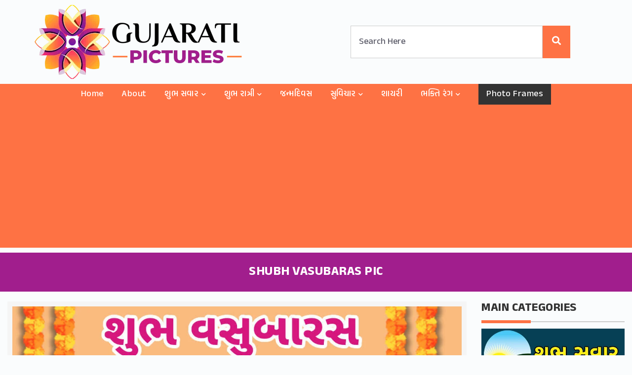

--- FILE ---
content_type: text/html; charset=UTF-8
request_url: https://www.gujaratipictures.com/shubh-vasubaras-pic/
body_size: 9556
content:
<!DOCTYPE html>
<html lang="en">
<head>
<title>  Shubh Vasubaras Pic - Gujarati Pictures &#8211; Website Dedicated to Gujarati Community</title>

<meta name="viewport" content="width=device-width, initial-scale=1.0, maximum-scale=1.0,user-scalable=0"/>

	
<link rel="preconnect" href="https://fonts.googleapis.com">
<link rel="preconnect" href="https://fonts.gstatic.com" crossorigin>
<link href="https://fonts.googleapis.com/css2?family=Anek+Gujarati:wght@400;500;700&display=swap" rel="stylesheet">

<link rel="stylesheet" href="https://www.gujaratipictures.com/wp-content/themes/Gujarati%20Pictures%202022/css/bootstrap.min.css?v=1.1">

<link rel="stylesheet" href="https://www.gujaratipictures.com/wp-content/themes/Gujarati%20Pictures%202022/css/all.css">
<link rel="stylesheet" href="https://www.gujaratipictures.com/wp-content/themes/Gujarati%20Pictures%202022/style.css?v=1.96" type="text/css" />
<link rel="stylesheet" href="https://www.gujaratipictures.com/wp-content/themes/Gujarati%20Pictures%202022/css/navbar.css?v=1.9" type="text/css" />



<link rel="stylesheet" href="https://cdnjs.cloudflare.com/ajax/libs/jqueryui/1.12.1/jquery-ui.min.css" />
	
<link rel="stylesheet" href="https://www.gujaratipictures.com/wp-content/themes/Gujarati%20Pictures%202022/css/croppie.css">
<script type="text/javascript"  src="https://www.gujaratipictures.com/wp-content/themes/Gujarati%20Pictures%202022/js/jquery.min.js"></script>
<script src="https://www.gujaratipictures.com/wp-content/themes/Gujarati%20Pictures%202022/js/croppie.js"></script>
<script src="https://www.gujaratipictures.com/wp-content/themes/Gujarati%20Pictures%202022/js/bootstrap.min.js"></script>	

	
<style type="text/css">
div.wpcf7-response-output {float:left;margin: 10px 0 0; padding:0;background:#eee;padding:8px 15px;border-radius:5px;border:1px solid #ccc;color:#444;}
span.wpcf7-not-valid-tip {position: absolute;top:0;left: 10%;z-index: 100;background:rgba(255,255,255, 0.8);border: 1px solid #ccc;font-size: 12px;padding: 2px 10px;color:#222;width:85%;}
.wpcf7-form-control-wrap:hover .wpcf7-not-valid-tip, .wpcf7-form-control:focus + .wpcf7-not-valid-tip { display:none; }
</style>


	<meta property="og:image" content="https://www.gujaratipictures.com/wp-content/uploads/2022/10/Shubh-Vasubaras-Pic.jpg" />


<meta name='robots' content='max-image-preview:large' />
	<style>img:is([sizes="auto" i], [sizes^="auto," i]) { contain-intrinsic-size: 3000px 1500px }</style>
	<link rel='stylesheet' id='contact-form-7-css' href='https://www.gujaratipictures.com/wp-content/plugins/contact-form-7/includes/css/styles.css?ver=6.0.2' type='text/css' media='all' />
<link rel='stylesheet' id='wp-postratings-css' href='https://www.gujaratipictures.com/wp-content/plugins/wp-postratings/css/postratings-css.css?ver=1.91.2' type='text/css' media='all' />
<link rel='stylesheet' id='addtoany-css' href='https://www.gujaratipictures.com/wp-content/plugins/add-to-any/addtoany.min.css?ver=1.16' type='text/css' media='all' />
<script type="text/javascript" id="addtoany-core-js-before">
/* <![CDATA[ */
window.a2a_config=window.a2a_config||{};a2a_config.callbacks=[];a2a_config.overlays=[];a2a_config.templates={};
/* ]]> */
</script>
<script type="text/javascript" defer src="https://static.addtoany.com/menu/page.js" id="addtoany-core-js"></script>
<script type="text/javascript" src="https://www.gujaratipictures.com/wp-includes/js/jquery/jquery.min.js?ver=3.7.1" id="jquery-core-js"></script>
<script type="text/javascript" src="https://www.gujaratipictures.com/wp-includes/js/jquery/jquery-migrate.min.js?ver=3.4.1" id="jquery-migrate-js"></script>
<script type="text/javascript" defer src="https://www.gujaratipictures.com/wp-content/plugins/add-to-any/addtoany.min.js?ver=1.1" id="addtoany-jquery-js"></script>
<link rel="canonical" href="https://www.gujaratipictures.com/shubh-vasubaras-pic/" />
<link rel="icon" href="https://www.gujaratipictures.com/wp-content/uploads/2022/06/Logo.png" sizes="32x32" />
<link rel="icon" href="https://www.gujaratipictures.com/wp-content/uploads/2022/06/Logo.png" sizes="192x192" />
<link rel="apple-touch-icon" href="https://www.gujaratipictures.com/wp-content/uploads/2022/06/Logo.png" />
<meta name="msapplication-TileImage" content="https://www.gujaratipictures.com/wp-content/uploads/2022/06/Logo.png" />

</head>
<body>

<header class="header_area">
	<div class="main_menu">
		<div class="container" id="topsection">
			<div class="row">
			<div class="col-md-6" id="logo">
			  <a href="https://www.gujaratipictures.com/"><img src="https://www.gujaratipictures.com/wp-content/uploads/2022/04/Gujarati-Pictures-Logo.png" width="420" height="150" alt="Gujarati-Pictures-Logo"> </a>
				<a href="#" class="site-menu-toggle js-menu-toggle"><i class="fas fa-bars"></i></a>
			</div>
			<div class="col-md-6">
				<div id="mainsearch">
					<form method="get" autocomplete="off" class="searchform" action="https://www.gujaratipictures.com">
<input id="sitesearch" name="s" class="searchinput" type="text" placeholder="Search Here">
<button type="submit" class="searchsubmit"><i class="fa fa-search"></i></button></form>
				</div>		
			</div>
			</div>
					<div class="clear"></div>
		</div>		
		<div class="clear"></div>
			<div class="site-wrap">
				<div class="site-mobile-menu">
					<div class="site-mobile-menu-header">
						<div class="site-mobile-menu-close">
							<i class="fas fa-times js-menu-toggle"></i>
						</div>
					</div>
					<div class="site-mobile-menu-body">
					</div>
				</div>
				<header class="site-navbar">	
					<nav class="site-navigation text-center" role=navigation>
						<ul id="menu-new-menu" class="site-menu js-clone-nav"><li id="menu-item-11755" class="menu-item menu-item-type-custom menu-item-object-custom menu-item-home menu-item-11755"><a href="https://www.gujaratipictures.com/">Home</a></li>
<li id="menu-item-11756" class="menu-item menu-item-type-post_type menu-item-object-page menu-item-11756"><a href="https://www.gujaratipictures.com/about-madhavi-oza/">About</a></li>
<li id="menu-item-11757" class="menu-item menu-item-type-taxonomy menu-item-object-category menu-item-has-children menu-item-11757"><a href="https://www.gujaratipictures.com/shubh-savar-suprabhat/">શુભ સવાર</a>
<ul/ class="dropdown"/>
	<li id="menu-item-11758" class="menu-item menu-item-type-taxonomy menu-item-object-category menu-item-11758"><a href="https://www.gujaratipictures.com/shubh-savar-suprabhat/shubh-savar-god/">Shubh Savar God</a></li>
	<li id="menu-item-11761" class="menu-item menu-item-type-taxonomy menu-item-object-category menu-item-11761"><a href="https://www.gujaratipictures.com/shubh-savar-suprabhat/shubh-savar-suvichar/">Shubh Savar Suvichar</a></li>
	<li id="menu-item-11908" class="menu-item menu-item-type-taxonomy menu-item-object-category menu-item-11908"><a href="https://www.gujaratipictures.com/good-morning/">Good Morning</a></li>
</ul>
</li>
<li id="menu-item-11762" class="menu-item menu-item-type-taxonomy menu-item-object-category menu-item-has-children menu-item-11762"><a href="https://www.gujaratipictures.com/shubh-ratri/">શુભ રાત્રી</a>
<ul/ class="dropdown"/>
	<li id="menu-item-11763" class="menu-item menu-item-type-taxonomy menu-item-object-category menu-item-11763"><a href="https://www.gujaratipictures.com/shubh-ratri/shubh-ratri-god/">Shubh Ratri God</a></li>
	<li id="menu-item-11764" class="menu-item menu-item-type-taxonomy menu-item-object-category menu-item-11764"><a href="https://www.gujaratipictures.com/shubh-ratri/shubh-ratri-messages/">Shubh Ratri Messages</a></li>
	<li id="menu-item-11765" class="menu-item menu-item-type-taxonomy menu-item-object-category menu-item-11765"><a href="https://www.gujaratipictures.com/shubh-ratri/shubh-ratri-suvichar/">Shubh Ratri Suvichar</a></li>
</ul>
</li>
<li id="menu-item-11770" class="menu-item menu-item-type-taxonomy menu-item-object-category menu-item-11770"><a href="https://www.gujaratipictures.com/birthday/">જન્મદિવસ</a></li>
<li id="menu-item-11766" class="menu-item menu-item-type-taxonomy menu-item-object-category menu-item-has-children menu-item-11766"><a href="https://www.gujaratipictures.com/gujarati-suvichar/">સુવિચાર</a>
<ul/ class="dropdown"/>
	<li id="menu-item-11809" class="menu-item menu-item-type-taxonomy menu-item-object-category menu-item-11809"><a href="https://www.gujaratipictures.com/gujarati-shayari/love-prem/">પ્રેમ</a></li>
</ul>
</li>
<li id="menu-item-11910" class="menu-item menu-item-type-taxonomy menu-item-object-category menu-item-11910"><a href="https://www.gujaratipictures.com/gujarati-shayari/">શાયરી</a></li>
<li id="menu-item-11777" class="menu-item menu-item-type-taxonomy menu-item-object-category menu-item-has-children menu-item-11777"><a href="https://www.gujaratipictures.com/bhakti-rang/">ભક્તિ રંગ</a>
<ul/ class="dropdown"/>
	<li id="menu-item-11812" class="menu-item menu-item-type-taxonomy menu-item-object-category menu-item-11812"><a href="https://www.gujaratipictures.com/aarti-sangrah/">આરતી સંગ્રહ</a></li>
	<li id="menu-item-11876" class="menu-item menu-item-type-taxonomy menu-item-object-category menu-item-11876"><a href="https://www.gujaratipictures.com/bhakti-rang/">ભક્તિ રંગ</a></li>
	<li id="menu-item-11810" class="menu-item menu-item-type-taxonomy menu-item-object-category menu-item-11810"><a href="https://www.gujaratipictures.com/chalisa-sangrah/">ચાલીસા સંગ્રહ</a></li>
</ul>
</li>
<li id="menu-item-11776" class="menubtn menu-item menu-item-type-taxonomy menu-item-object-category menu-item-11776"><a href="https://www.gujaratipictures.com/photo-frames/">Photo Frames</a></li>
</ul>					</nav>
				</header>
			</div>
	</div>
</header>
<div id="pagetitle">
	<div id="pagetitleinner">	
		<div class="inner">
			<h1>Shubh Vasubaras Pic</h1>
		</div>
	</div>
</div>
<div class="clear"></div>

<div class="container-fluid" id="single-post">
			<div class="col-md-9">	
				<div class="whitebg">
																
				<p><img fetchpriority="high" decoding="async" src="https://www.gujaratipictures.com/wp-content/uploads/2022/10/Shubh-Vasubaras-Pic.jpg" alt="" width="1200" height="1200" class="alignnone size-full wp-image-10463" srcset="https://www.gujaratipictures.com/wp-content/uploads/2022/10/Shubh-Vasubaras-Pic.jpg 1200w, https://www.gujaratipictures.com/wp-content/uploads/2022/10/Shubh-Vasubaras-Pic-768x768.jpg 768w" sizes="(max-width: 1200px) 100vw, 1200px" /></p>
<p>ગાયની સેવા કરો અને જીવ બચાવો, કાન્હા આગળ આવશે, ખુશીની છત્રછાયા ઉભી કરશે.<br />
વસુ બારસની હાર્દિક શુભકામનાઓ. </p>
<div class="addtoany_share_save_container addtoany_content addtoany_content_bottom"><div class="a2a_kit a2a_kit_size_32 addtoany_list" data-a2a-url="https://www.gujaratipictures.com/shubh-vasubaras-pic/" data-a2a-title="Shubh Vasubaras Pic"><a class="a2a_button_facebook" href="https://www.addtoany.com/add_to/facebook?linkurl=https%3A%2F%2Fwww.gujaratipictures.com%2Fshubh-vasubaras-pic%2F&amp;linkname=Shubh%20Vasubaras%20Pic" title="Facebook" rel="nofollow noopener" target="_blank"></a><a class="a2a_button_twitter" href="https://www.addtoany.com/add_to/twitter?linkurl=https%3A%2F%2Fwww.gujaratipictures.com%2Fshubh-vasubaras-pic%2F&amp;linkname=Shubh%20Vasubaras%20Pic" title="Twitter" rel="nofollow noopener" target="_blank"></a><a class="a2a_button_whatsapp" href="https://www.addtoany.com/add_to/whatsapp?linkurl=https%3A%2F%2Fwww.gujaratipictures.com%2Fshubh-vasubaras-pic%2F&amp;linkname=Shubh%20Vasubaras%20Pic" title="WhatsApp" rel="nofollow noopener" target="_blank"></a><a class="a2a_button_pinterest" href="https://www.addtoany.com/add_to/pinterest?linkurl=https%3A%2F%2Fwww.gujaratipictures.com%2Fshubh-vasubaras-pic%2F&amp;linkname=Shubh%20Vasubaras%20Pic" title="Pinterest" rel="nofollow noopener" target="_blank"></a><a class="a2a_button_facebook_messenger" href="https://www.addtoany.com/add_to/facebook_messenger?linkurl=https%3A%2F%2Fwww.gujaratipictures.com%2Fshubh-vasubaras-pic%2F&amp;linkname=Shubh%20Vasubaras%20Pic" title="Messenger" rel="nofollow noopener" target="_blank"></a><a class="a2a_button_wechat" href="https://www.addtoany.com/add_to/wechat?linkurl=https%3A%2F%2Fwww.gujaratipictures.com%2Fshubh-vasubaras-pic%2F&amp;linkname=Shubh%20Vasubaras%20Pic" title="WeChat" rel="nofollow noopener" target="_blank"></a><a class="a2a_button_tumblr" href="https://www.addtoany.com/add_to/tumblr?linkurl=https%3A%2F%2Fwww.gujaratipictures.com%2Fshubh-vasubaras-pic%2F&amp;linkname=Shubh%20Vasubaras%20Pic" title="Tumblr" rel="nofollow noopener" target="_blank"></a></div></div>	

<div class="download">
<a href="https://www.gujaratipictures.com/wp-content/uploads/2022/10/Shubh-Vasubaras-Pic.jpg" download="Shubh-Vasubaras-Pic.jpg">Download <i class="fas fa-download"></i></a>
</div>
				<div class="clear"></div>


								<p><b>See More here:</b> <a href="https://www.gujaratipictures.com/vagh-baras/" rel="category tag">Vagh Baras (વાઘ બારસ)</a></p>
				<p>Tags: <a href="https://www.gujaratipictures.com/tag/smita-haldankar/" rel="tag">Smita Haldankar</a></p>				


	

	 


<div id="respond">

<h3>Leave a comment</h3>



<form action="https://www.gujaratipictures.com/wp-comments-post.php" method="post" id="commentform">


<p><input type="text" name="author" id="author" value="" size="20" aria-required='true' />
<label for="author"><small>Name (required)</small></label></p>

<p><input type="text" name="email" id="email" value="" size="20" aria-required='true' />
<label for="email"><small>Mail (will not be published) (required)</small></label></p>


<p><textarea name="comment" id="comment" cols="45" rows="7"></textarea></p>

<p><input name="submit" type="submit" id="submit" value="Submit Comment" />
<input type='hidden' name='comment_post_ID' value='10462' id='comment_post_ID' />
<input type='hidden' name='comment_parent' id='comment_parent' value='0' />
</p>

<p style="display: none;"><input type="hidden" id="akismet_comment_nonce" name="akismet_comment_nonce" value="9041cb581a" /></p><p style="display: none !important;" class="akismet-fields-container" data-prefix="ak_"><label>&#916;<textarea name="ak_hp_textarea" cols="45" rows="8" maxlength="100"></textarea></label><input type="hidden" id="ak_js_1" name="ak_js" value="183"/><script>document.getElementById( "ak_js_1" ).setAttribute( "value", ( new Date() ).getTime() );</script></p>
</form>

</div>

	
				 	
				
									<div class="clear"></div>
				<div class="similarposts">
					<h3>Similar Post</h3>
					<ul>
				 						<li><a href="https://www.gujaratipictures.com/vasubaras-shubhkamna-in-gujarati/">
							<img src="https://www.gujaratipictures.com/wp-content/uploads/2019/10/Vasubaras-Shubhkamna-In-Gujarati.jpg"/>
							<h3>Vasubaras Shubhkamna In Gujarati</h3>
						</a></li>
												<li><a href="https://www.gujaratipictures.com/shubh-vasubaras-status-photo/">
							<img src="https://www.gujaratipictures.com/wp-content/uploads/2022/10/Shubh-Vasubaras-Status-Photo.jpg"/>
							<h3>Shubh Vasubaras Status Photo</h3>
						</a></li>
												<li><a href="https://www.gujaratipictures.com/happy-vasubaras-wish-pic/">
							<img src="https://www.gujaratipictures.com/wp-content/uploads/2022/10/Happy-Vasubaras-Wish-Pic.jpg"/>
							<h3>Happy Vasubaras Wish Pic</h3>
						</a></li>
												<li><a href="https://www.gujaratipictures.com/shubh-vasubaras-greeting-image/">
							<img src="https://www.gujaratipictures.com/wp-content/uploads/2022/10/Shubh-Vasubaras-Greeting-Image.jpg"/>
							<h3>Shubh Vasubaras Greeting Image</h3>
						</a></li>
												<li><a href="https://www.gujaratipictures.com/vaak-baaras-ni-shubhkamna/">
							<img src="https://www.gujaratipictures.com/wp-content/uploads/2019/10/Vaak-Baaras-ni-Shubhkamna-.jpg"/>
							<h3>Vaak Baaras ni Shubhkamna</h3>
						</a></li>
											</ul>
				</div>
			</div>

			</div>
			<div class="col-md-3">
				<div id="sidebar">
	<h3>Main Categories</h3>
	<div class="line"></div>
		<div class="image"><a href="https://www.gujaratipictures.com/shubh-savar-suprabhat/"><img decoding="async" src="https://www.gujaratipictures.com/wp-content/uploads/2023/08/G-1.jpg" alt="Shubh Savar (શુભ સવાર)"></a></div>
		<div class="image"><a href="https://www.gujaratipictures.com/shubh-ratri/"><img decoding="async" src="https://www.gujaratipictures.com/wp-content/uploads/2023/08/G-2.jpg" alt="Shubh Ratri (શુભ રાત્રી)"></a></div>
		<div class="image"><a href="https://www.gujaratipictures.com/janmdiwas-happy-birthday/"><img decoding="async" src="https://www.gujaratipictures.com/wp-content/uploads/2023/08/G-3.jpg" alt="Janmdiwas Happy Birthday (જન્મદિવસ)"></a></div>
		<div class="image"><a href="https://www.gujaratipictures.com/wedding-anniversary/"><img decoding="async" src="https://www.gujaratipictures.com/wp-content/uploads/2023/08/G-4.jpg" alt="Wedding Anniversary (લગ્નની સાલગિરાહ)"></a></div>
		<div class="image"><a href="https://www.gujaratipictures.com/gujarati-suvichar/"><img decoding="async" src="https://www.gujaratipictures.com/wp-content/uploads/2023/08/G-5.jpg" alt="Gujarati Suvichar (ગુજરાતી સુવિચાર)"></a></div>
		<div class="image"><a href="https://www.gujaratipictures.com/gujarati-shayari/"><img decoding="async" src="https://www.gujaratipictures.com/wp-content/uploads/2023/08/G-6.jpg" alt=""></a></div>
		<div class="image"><a href="https://www.gujaratipictures.com/gujarati-jokes/"><img decoding="async" src="https://www.gujaratipictures.com/wp-content/uploads/2023/08/G-7.jpg" alt="Jokes (અફલાતૂન જૉક્સ)"></a></div>
		<div class="image"><a href="https://www.gujaratipictures.com/chalisa-sangrah/"><img decoding="async" src="https://www.gujaratipictures.com/wp-content/uploads/2023/08/G-8.jpg" alt=""></a></div>
	<div class="widget">
	<h3>Links</h3>
		<div class="line"></div>
	<ul>
	<li><a href="https://www.morninggreetings.com/" target="_blank">Morning English Pictures</a></li>
	<li><a href="https://www.goodmorninghindi.com/" target="_blank">Morning Hindi Pictures</a></li>
	<li><a href="https://www.goodmorningmarathi.com/" target="_blank">Morning Marathi Pictures</a></li>
	<li><a href="https://www.goodmorninggujarati.com/" target="_blank">Morning Gujarati Pictures</a></li>
	<li><a href="https://www.smitcreation.com/photoframe/" target="_blank">Photo Frames</a></li>
	<li><a href="https://www.smitcreation.com/pictures/festivals/" target="_blank">Festivals Images</a></li>
	<li><a href="https://www.smitcreation.com/pictures/special-days/" target="_blank">Special Days</a></li>
	<li><a href="https://www.greetingswishes.com/" target="_blank">Greetings Wishes</a></li>
	<li><a href="https://www.wishmorning.com/" target="_blank">Morning Wishes</a></li>	
	</ul>
	</div>
	
<!-- <ul>
	<li><span class="blog-meta__post-by"><a href="https://www.gujaratipictures.com/wedding-anniversary/anniversary/">Anniversary</a></span></li>	<li><span class="blog-meta__post-by"><a href="https://www.gujaratipictures.com/birthday/">Birthday (જન્મ દિવસ)</a></span></li>	<li><span class="blog-meta__post-by"><a href="https://www.gujaratipictures.com/buddha-purnima/">Buddha Purnima (બુદ્ધ પૂર્ણિમા)</a></span></li>	<li><span class="blog-meta__post-by"><a href="https://www.gujaratipictures.com/buddha-purnima/buddha-quotes/">Buddha Quotes</a></span></li>	<li><span class="blog-meta__post-by"><a href="https://www.gujaratipictures.com/chalisa-sangrah/">Chalisa Sangrah (ચાલીસા સંગ્રહ)</a></span></li>	<li><span class="blog-meta__post-by"><a href="https://www.gujaratipictures.com/christmas/">Christmas (નાતાલ)</a></span></li>	<li><span class="blog-meta__post-by"><a href="https://www.gujaratipictures.com/christmas/christmas-english/">Christmas English</a></span></li>	<li><span class="blog-meta__post-by"><a href="https://www.gujaratipictures.com/coronavirus-covid-19-quotes/">COVID-2019 Quotes</a></span></li>	<li><span class="blog-meta__post-by"><a href="https://www.gujaratipictures.com/dattatreya-jayanti/">Dattatreya Jayanti (દતાત્રેય જયંતી)</a></span></li>	<li><span class="blog-meta__post-by"><a href="https://www.gujaratipictures.com/daughters-day/">Daughters Day ( દિકરી દિન )</a></span></li>	<li><span class="blog-meta__post-by"><a href="https://www.gujaratipictures.com/diwali/dev-diwali/">Dev Diwali</a></span></li>	<li><span class="blog-meta__post-by"><a href="https://www.gujaratipictures.com/bhakti-rang/devi-mata/">Devi Mata ( દેવી માતા)</a></span></li>	<li><span class="blog-meta__post-by"><a href="https://www.gujaratipictures.com/dhanteras/">DhanTeras (ધનતેરસ)</a></span></li>	<li><span class="blog-meta__post-by"><a href="https://www.gujaratipictures.com/diwali/">Diwali (દિવાળી)</a></span></li>	<li><span class="blog-meta__post-by"><a href="https://www.gujaratipictures.com/diwali/diwali-in-english/">Diwali In English</a></span></li>	<li><span class="blog-meta__post-by"><a href="https://www.gujaratipictures.com/dussehra/">Dussehra (દશેરા)</a></span></li>	<li><span class="blog-meta__post-by"><a href="https://www.gujaratipictures.com/ekadashi/">Ekadashi (એકાદશી)</a></span></li>	<li><span class="blog-meta__post-by"><a href="https://www.gujaratipictures.com/gandhi-jayanti/gandhi-jayanti-wishes/">Gandhi Jayanti Wishes</a></span></li>	<li><span class="blog-meta__post-by"><a href="https://www.gujaratipictures.com/ganesh-chaturthi/">Ganesh Chaturthi (ગણેશ ચતુર્થી)</a></span></li>	<li><span class="blog-meta__post-by"><a href="https://www.gujaratipictures.com/get-well-soon/">Get Well Soon (જલ્દી સજા થાઓ)</a></span></li>	<li><span class="blog-meta__post-by"><a href="https://www.gujaratipictures.com/shubh-sandhyakal/good-evening/">Good Evening</a></span></li>	<li><span class="blog-meta__post-by"><a href="https://www.gujaratipictures.com/good-morning/">Good Morning</a></span></li>	<li><span class="blog-meta__post-by"><a href="https://www.gujaratipictures.com/good-morning/good-morning-friends/">Good Morning Friends</a></span></li>	<li><span class="blog-meta__post-by"><a href="https://www.gujaratipictures.com/good-morning/good-morning-god/">Good Morning God</a></span></li>	<li><span class="blog-meta__post-by"><a href="https://www.gujaratipictures.com/good-morning/good-morning-messages/">Good Morning Messages</a></span></li>	<li><span class="blog-meta__post-by"><a href="https://www.gujaratipictures.com/shubh-savar-suprabhat/good-morning-quote/">Good Morning Quote (ગુડ મોર્નિંગ સુવિચાર)</a></span></li>	<li><span class="blog-meta__post-by"><a href="https://www.gujaratipictures.com/good-morning/good-morning-quotes/">Good Morning Quotes</a></span></li>	<li><span class="blog-meta__post-by"><a href="https://www.gujaratipictures.com/good-morning/good-morning-wishes/">Good Morning Wishes</a></span></li>	<li><span class="blog-meta__post-by"><a href="https://www.gujaratipictures.com/good-night/">Good Night</a></span></li>	<li><span class="blog-meta__post-by"><a href="https://www.gujaratipictures.com/shubh-ratri/good-night-quote/">Good Night Quote (ગુડ નાઈટ સુવિચાર)</a></span></li>	<li><span class="blog-meta__post-by"><a href="https://www.gujaratipictures.com/gujarati-shayari/">Gujarati Shayari ( શાયરી )</a></span></li>	<li><span class="blog-meta__post-by"><a href="https://www.gujaratipictures.com/guru-purnima/">Guru Purnima</a></span></li>	<li><span class="blog-meta__post-by"><a href="https://www.gujaratipictures.com/halloween-day/">Halloween Day</a></span></li>	<li><span class="blog-meta__post-by"><a href="https://www.gujaratipictures.com/good-morning/happy-monday-wishes/">Happy Monday Wishes</a></span></li>	<li><span class="blog-meta__post-by"><a href="https://www.gujaratipictures.com/good-morning/happy-sunday-wishes/">Happy Sunday Wishes</a></span></li>	<li><span class="blog-meta__post-by"><a href="https://www.gujaratipictures.com/holi/">Holi (હોળી)</a></span></li>	<li><span class="blog-meta__post-by"><a href="https://www.gujaratipictures.com/holi/holi-english/">Holi English</a></span></li>	<li><span class="blog-meta__post-by"><a href="https://www.gujaratipictures.com/independence-day/">Independence Day (સ્વતંત્રતા દિવસ)</a></span></li>	<li><span class="blog-meta__post-by"><a href="https://www.gujaratipictures.com/bhakti-rang/jai-hanuman/">Jai Hanuman (જય હનુમાન)</a></span></li>	<li><span class="blog-meta__post-by"><a href="https://www.gujaratipictures.com/bhakti-rang/jai-jalaram-bappa/">Jai Jalaram Bappa (જય જલારામ બાપ્પા)</a></span></li>	<li><span class="blog-meta__post-by"><a href="https://www.gujaratipictures.com/jalaram-jayanti/">Jalaram Jayanti (જલારામ જયંતિ)</a></span></li>	<li><span class="blog-meta__post-by"><a href="https://www.gujaratipictures.com/janmdiwas-happy-birthday/">Janmdiwas Happy Birthday (જન્મદિવસ)</a></span></li>	<li><span class="blog-meta__post-by"><a href="https://www.gujaratipictures.com/kali-chaudas/">Kali Chaudas (કાળી ચૌદશ)</a></span></li>	<li><span class="blog-meta__post-by"><a href="https://www.gujaratipictures.com/krishna-janmashtami/">Krishna Janmashtami ( કૃષ્ણ જન્માષ્ટમી )</a></span></li>	<li><span class="blog-meta__post-by"><a href="https://www.gujaratipictures.com/labh-pancham/">Labh Pancham (લાભ પાંચમ)</a></span></li>	<li><span class="blog-meta__post-by"><a href="https://www.gujaratipictures.com/gujarati-shayari/love-prem/">Love (પ્રેમ)</a></span></li>	<li><span class="blog-meta__post-by"><a href="https://www.gujaratipictures.com/maha-shivratri/">Maha Shivratri (મહાશિવરાત્રી)</a></span></li>	<li><span class="blog-meta__post-by"><a href="https://www.gujaratipictures.com/makar-sankranti-utarayan/">Makar Sankranti (ઉતરાયણ)</a></span></li>	<li><span class="blog-meta__post-by"><a href="https://www.gujaratipictures.com/navratri/">Navratri (નવરાત્રિ)</a></span></li>	<li><span class="blog-meta__post-by"><a href="https://www.gujaratipictures.com/navratri/navratri-english/">Navratri English</a></span></li>	<li><span class="blog-meta__post-by"><a href="https://www.gujaratipictures.com/new-month/">New Month (નવા મહિનો)</a></span></li>	<li><span class="blog-meta__post-by"><a href="https://www.gujaratipictures.com/new-month/new-month-wishes/">New Month Wishes</a></span></li>	<li><span class="blog-meta__post-by"><a href="https://www.gujaratipictures.com/new-year/">New Year (નવું વર્ષ)</a></span></li>	<li><span class="blog-meta__post-by"><a href="https://www.gujaratipictures.com/paryushan/">Paryushan ( પર્યુષણ )</a></span></li>	<li><span class="blog-meta__post-by"><a href="https://www.gujaratipictures.com/photo-frames/">Photo Frames</a></span></li>	<li><span class="blog-meta__post-by"><a href="https://www.gujaratipictures.com/raksha-bandhan/">Raksha Bandhan (રક્ષાબંધન)</a></span></li>	<li><span class="blog-meta__post-by"><a href="https://www.gujaratipictures.com/ram-navami/">Ram Navami (રામ નવમી)</a></span></li>	<li><span class="blog-meta__post-by"><a href="https://www.gujaratipictures.com/holi/rangpanchami-dhuleti/">Rangpanchami - Dhuleti (ધૂળેટી)</a></span></li>	<li><span class="blog-meta__post-by"><a href="https://www.gujaratipictures.com/republic-day/">Republic Day (પ્રજાસત્તાક દિન)</a></span></li>	<li><span class="blog-meta__post-by"><a href="https://www.gujaratipictures.com/sankashti-chaturthi/">Sankashti Chaturthi (સંકષ્ટિ ચતુર્થી)</a></span></li>	<li><span class="blog-meta__post-by"><a href="https://www.gujaratipictures.com/sharad-poonam/">Sharad Poonam (શરદ પૂનમ)</a></span></li>	<li><span class="blog-meta__post-by"><a href="https://www.gujaratipictures.com/bhakti-rang/shirdi-saibaba/">Shirdi Saibaba (શિરડી સાઈબાબા)</a></span></li>	<li><span class="blog-meta__post-by"><a href="https://www.gujaratipictures.com/bhakti-rang/shiv-shankar/">Shiv Shankar (શિવ શંકર)</a></span></li>	<li><span class="blog-meta__post-by"><a href="https://www.gujaratipictures.com/shravan-mas/">Shravan Mas (શ્રાવણ માસ )</a></span></li>	<li><span class="blog-meta__post-by"><a href="https://www.gujaratipictures.com/shravan-mas/shravan-mas-english-wishes/">Shravan Mas English Wishes</a></span></li>	<li><span class="blog-meta__post-by"><a href="https://www.gujaratipictures.com/bhakti-rang/shri-ganesha/">Shri Ganesha (શ્રી ગણેશ)</a></span></li>	<li><span class="blog-meta__post-by"><a href="https://www.gujaratipictures.com/bhakti-rang/shri-krishna/">Shri Krishna (શ્રી કૃષ્ણ)</a></span></li>	<li><span class="blog-meta__post-by"><a href="https://www.gujaratipictures.com/bhakti-rang/shri-radha/">Shri Radha (શ્રી રાધા)</a></span></li>	<li><span class="blog-meta__post-by"><a href="https://www.gujaratipictures.com/shubh-savar-suprabhat/shubh-budhwar/">Shubh Budhwar (શુભ બુધવાર)</a></span></li>	<li><span class="blog-meta__post-by"><a href="https://www.gujaratipictures.com/shubh-savar-suprabhat/shubh-guruvar/">Shubh Guruvar (શુભ ગુરુવાર)</a></span></li>	<li><span class="blog-meta__post-by"><a href="https://www.gujaratipictures.com/shubh-savar-suprabhat/shubh-mangalvar/">Shubh Mangalvar (શુભ મંગળવાર)</a></span></li>	<li><span class="blog-meta__post-by"><a href="https://www.gujaratipictures.com/shubh-ratri/">Shubh Ratri (શુભ રાત્રી)</a></span></li>	<li><span class="blog-meta__post-by"><a href="https://www.gujaratipictures.com/shubh-ratri/shubh-ratri-god/">Shubh Ratri God (શુભ રાત્રી ભગવાન સાથે)</a></span></li>	<li><span class="blog-meta__post-by"><a href="https://www.gujaratipictures.com/shubh-ratri/shubh-ratri-messages/">Shubh Ratri Messages (શુભ રાત્રી સંદેશા)</a></span></li>	<li><span class="blog-meta__post-by"><a href="https://www.gujaratipictures.com/shubh-ratri/shubh-ratri-suvichar/">Shubh Ratri Suvichar (શુભ રાત્રી સુવિચાર)</a></span></li>	<li><span class="blog-meta__post-by"><a href="https://www.gujaratipictures.com/shubh-savar-suprabhat/shubh-ravivar/">Shubh Ravivar (શુભ રવિવાર)</a></span></li>	<li><span class="blog-meta__post-by"><a href="https://www.gujaratipictures.com/shubh-sandhyakal/shubh-sandhyakal-god/">Shubh Sandhyakal God (શુભ સંધ્યાકાળ ભગવાન સાથે)</a></span></li>	<li><span class="blog-meta__post-by"><a href="https://www.gujaratipictures.com/shubh-sandhyakal/shubh-sandhyakal-suvichar/">Shubh Sandhyakal Suvichar (શુભ સંધ્યાકાળ સુવિચાર)</a></span></li>	<li><span class="blog-meta__post-by"><a href="https://www.gujaratipictures.com/shubh-savar-suprabhat/">Shubh Savar (શુભ સવાર)</a></span></li>	<li><span class="blog-meta__post-by"><a href="https://www.gujaratipictures.com/ganesh-chaturthi/shubh-savar-ganpati/">Shubh Savar Ganpati ( શુભ સવાર ગણપતિ)</a></span></li>	<li><span class="blog-meta__post-by"><a href="https://www.gujaratipictures.com/shubh-savar-suprabhat/shubh-savar-god/">Shubh Savar God (શુભ સવાર ભગવાન સાથે)</a></span></li>	<li><span class="blog-meta__post-by"><a href="https://www.gujaratipictures.com/shubh-savar-suprabhat/shubh-savar-messages/">Shubh Savar Messages (શુભ સવાર સંદેશા)</a></span></li>	<li><span class="blog-meta__post-by"><a href="https://www.gujaratipictures.com/shubh-savar-suprabhat/shubh-savar-mitro/">Shubh Savar Mitro (શુભ સવાર મિત્રો)</a></span></li>	<li><span class="blog-meta__post-by"><a href="https://www.gujaratipictures.com/shubh-savar-suprabhat/shubh-savar-suvichar/">Shubh Savar Suvichar (શુભ સવાર સુવિચાર)</a></span></li>	<li><span class="blog-meta__post-by"><a href="https://www.gujaratipictures.com/shubh-savar-suprabhat/shubh-shanivar/">Shubh Shanivar (શુભ શનિવાર)</a></span></li>	<li><span class="blog-meta__post-by"><a href="https://www.gujaratipictures.com/shubh-savar-suprabhat/shubh-shukravar/">Shubh Shukravar (શુભ શુક્રવાર)</a></span></li>	<li><span class="blog-meta__post-by"><a href="https://www.gujaratipictures.com/shubh-savar-suprabhat/shubh-somvar/">Shubh Somvar (શુભ સોમવાર)</a></span></li>	<li><span class="blog-meta__post-by"><a href="https://www.gujaratipictures.com/thank-you/">Thank you (આપનો આભાર)</a></span></li>	<li><span class="blog-meta__post-by"><a href="https://www.gujaratipictures.com/tulsi-vivah/">Tulsi Vivah (તુલસી વિવાહ)</a></span></li>	<li><span class="blog-meta__post-by"><a href="https://www.gujaratipictures.com/valentine-day/">Valentine Day (વેલેન્ટાઈન ડે)</a></span></li>	<li><span class="blog-meta__post-by"><a href="https://www.gujaratipictures.com/vat-purnima/">Vat Purnima ( વટ પુર્ણિમા )</a></span></li>	<li><span class="blog-meta__post-by"><a href="https://www.gujaratipictures.com/wedding-anniversary/">Wedding Anniversary (લગ્નની સાલગિરાહ)</a></span></li>	<li><span class="blog-meta__post-by"><a href="https://www.gujaratipictures.com/womens-day/">Women's Day (મહિલા દિવસ)</a></span></li>	<li><span class="blog-meta__post-by"><a href="https://www.gujaratipictures.com/yoga-day/">Yoga Day ( યોગ દિવસ ‌)</a></span></li></ul> -->

</div>			</div>
	<div class="clear"></div>
	</div>

<div class="clear"></div>
<div class="clear"></div>

<div id="footer">
	<div class="inner">
		&copy;: All rights reserved. <a href="https://www.gujaratipictures.com/">Gujarati Pictures &#8211; Website Dedicated to Gujarati Community</a>
	</div>
	
	<a href="#" id="scroll" style="display: none;"><i class="fas fa-arrow-alt-circle-up"></i></a>
	<div class="clear"></div>
</div>

<input type="hidden" id="ajaxurl" value="https://www.gujaratipictures.com/wp-admin/admin-ajax.php" /><script type="text/javascript" src="https://www.gujaratipictures.com/wp-includes/js/dist/hooks.min.js?ver=4d63a3d491d11ffd8ac6" id="wp-hooks-js"></script>
<script type="text/javascript" src="https://www.gujaratipictures.com/wp-includes/js/dist/i18n.min.js?ver=5e580eb46a90c2b997e6" id="wp-i18n-js"></script>
<script type="text/javascript" id="wp-i18n-js-after">
/* <![CDATA[ */
wp.i18n.setLocaleData( { 'text direction\u0004ltr': [ 'ltr' ] } );
/* ]]> */
</script>
<script type="text/javascript" src="https://www.gujaratipictures.com/wp-content/plugins/contact-form-7/includes/swv/js/index.js?ver=6.0.2" id="swv-js"></script>
<script type="text/javascript" id="contact-form-7-js-before">
/* <![CDATA[ */
var wpcf7 = {
    "api": {
        "root": "https:\/\/www.gujaratipictures.com\/wp-json\/",
        "namespace": "contact-form-7\/v1"
    },
    "cached": 1
};
/* ]]> */
</script>
<script type="text/javascript" src="https://www.gujaratipictures.com/wp-content/plugins/contact-form-7/includes/js/index.js?ver=6.0.2" id="contact-form-7-js"></script>
<script type="text/javascript" id="wp-postratings-js-extra">
/* <![CDATA[ */
var ratingsL10n = {"plugin_url":"https:\/\/www.gujaratipictures.com\/wp-content\/plugins\/wp-postratings","ajax_url":"https:\/\/www.gujaratipictures.com\/wp-admin\/admin-ajax.php","text_wait":"Please rate only 1 item at a time.","image":"stars_crystal","image_ext":"gif","max":"5","show_loading":"0","show_fading":"1","custom":"0"};
var ratings_mouseover_image=new Image();ratings_mouseover_image.src="https://www.gujaratipictures.com/wp-content/plugins/wp-postratings/images/stars_crystal/rating_over.gif";;
/* ]]> */
</script>
<script type="text/javascript" src="https://www.gujaratipictures.com/wp-content/plugins/wp-postratings/js/postratings-js.js?ver=1.91.2" id="wp-postratings-js"></script>
<script type="text/javascript" src="https://www.gujaratipictures.com/wp-includes/js/jquery/jquery.form.min.js?ver=4.3.0" id="jquery-form-js"></script>
<script defer type="text/javascript" src="https://www.gujaratipictures.com/wp-content/plugins/akismet/_inc/akismet-frontend.js?ver=1732958086" id="akismet-frontend-js"></script>


<script async src="https://pagead2.googlesyndication.com/pagead/js/adsbygoogle.js?client=ca-pub-8837594513475426"
     crossorigin="anonymous"></script>



<script src="https://www.gujaratipictures.com/wp-content/themes/Gujarati%20Pictures%202022/js/main.js"></script>


<script src="https://cdnjs.cloudflare.com/ajax/libs/jqueryui/1.12.1/jquery-ui.min.js"></script>  

<script type="text/javascript">
jQuery(document).ready(function() {
	jQuery( ".wpcf7-form-control-wrap" ).hover( function() {
		jQuery( this ).children( ".wpcf7-not-valid-tip" ).css( "display", "none" );
	});
});
</script>


<!-- Default Statcounter code for GujaratiPictures.com
https://www.gujaratipictures.com/ -->
<script type="text/javascript">
var sc_project=11733268; 
var sc_invisible=1; 
var sc_security="675b05bb"; 
</script>
<script type="text/javascript"
src="https://www.statcounter.com/counter/counter.js"
async></script>
<noscript><div class="statcounter"><a title="Web Analytics"
href="http://statcounter.com/" target="_blank"><img
class="statcounter"
src="//c.statcounter.com/11733268/0/675b05bb/1/" alt="Web
Analytics"></a></div></noscript>
<!-- End of Statcounter Code -->

<script>
wpcf7.cached = 0;
</script>
</body>
</html>

<!-- Dynamic page generated in 0.096 seconds. -->
<!-- Cached page generated by WP-Super-Cache on 2026-01-20 05:08:59 -->

<!-- Compression = gzip -->
<!-- super cache -->

--- FILE ---
content_type: text/html; charset=utf-8
request_url: https://www.google.com/recaptcha/api2/aframe
body_size: 270
content:
<!DOCTYPE HTML><html><head><meta http-equiv="content-type" content="text/html; charset=UTF-8"></head><body><script nonce="ORmYkbwaEGQpjzB8WWQRjQ">/** Anti-fraud and anti-abuse applications only. See google.com/recaptcha */ try{var clients={'sodar':'https://pagead2.googlesyndication.com/pagead/sodar?'};window.addEventListener("message",function(a){try{if(a.source===window.parent){var b=JSON.parse(a.data);var c=clients[b['id']];if(c){var d=document.createElement('img');d.src=c+b['params']+'&rc='+(localStorage.getItem("rc::a")?sessionStorage.getItem("rc::b"):"");window.document.body.appendChild(d);sessionStorage.setItem("rc::e",parseInt(sessionStorage.getItem("rc::e")||0)+1);localStorage.setItem("rc::h",'1768885743842');}}}catch(b){}});window.parent.postMessage("_grecaptcha_ready", "*");}catch(b){}</script></body></html>

--- FILE ---
content_type: text/css
request_url: https://www.gujaratipictures.com/wp-content/themes/Gujarati%20Pictures%202022/style.css?v=1.96
body_size: 4735
content:
/*
Theme Name:  Gujarati Pictures 2022
Author URI: https://www.thegeminigeeks.com/
Version: 1.1
Author: The Gemini Geeks
Description: A theme by The Gemini Geeks
*/
:root {
--primarycolor:#333;
--secondarycolor:#a11e8d;
--tertiarycolor:#fe7244;
--primaryfont:'Anek Gujarati', sans-serif;
--secondaryfont:'Anek Gujarati', sans-serif;
}
*{margin: 0;padding: 0;}
body {margin: 0;padding: 0;background: #fafcfd;font-family: var(--secondaryfont);-webkit-font-smoothing: antialiased;-moz-osx-font-smoothing: grayscale;color:var(--primarycolor);font-weight: 500;font-size:18px;line-height: 1.8;text-rendering: optimizeLegibility;letter-spacing:0.5px}
::selection{background:var(--tertiarycolor);color:#fff}
a img {border: none;}
a {color:var(--primarycolor);text-decoration: none !important;transition: all 0.4s ease;-moz-transition: all 0.4s ease;-ms-transition: all 0.4s ease;-webkit-transition: all 0.4s ease;-o-transition: all 0.4s ease;}
a:hover {color: var(--secondarycolor);}
.clear {clear: both;}
.divider {clear: both;border-bottom: 1px solid #ddd;margin: 0 0 1rem 0;padding: 1rem 0 0 0;}
.alignleft{float:left;margin:0 10px 0 0;}
.alignright{float:right;margin:0 0 0 10px;}
.aligncenter{display:block;margin:0 auto;}

#scroll {   position: fixed;   bottom: 5px; right: 20px;width: 50px;height: 55px;font-size: 2rem; background-color: var(--tertiarycolor);color: #fff !important;border-radius: 50px;border: none;cursor: pointer;outline: none;transition: all 0.4s;z-index: 2000;}
#scroll i{color:#fff !important}
#scroll:hover {height: 80px;}

.inner {width: 1170px;margin: 0 auto;max-width: 100%;}
.overlay {position: absolute;left: 0;right: 0;top: 0;bottom: 0;background-color: #5C2AB5CF;}

#topsection{padding:10px 0;width: 100%}
.header_area {position:relative;top: 0;left: 0;width: 100%;z-index: 999;transition: background 0.4s, all 0.3s linear;float:left}
.header_area .row{align-items:center}

#top-bar{float: left;background:linear-gradient(to right, var(--secondarycolor), var(--tertiarycolor), var(--secondarycolor));width:100%;padding:0.2rem 0;}
#top-bar .row{justify-content:space-between;align-items: center;}
#top-bar img{width:28px;transition:0.6s ease-in-out}
#top-bar a{margin:0px 5px;color: #fff;font-size: 1rem;display: inline-block;}
#top-bar .col-md-6:nth-child(1) a{padding:2px 0}
#top-bar a i{margin-right:10px;}
#top-bar a:hover{color:var(--tertiarycolor);}
#top-bar a:hover img{transform:scale(1.1)}
#top-bar .pull-right,#top-bar .social{float:right;line-height: 1rem;}

.menubtn{margin:0}
.menubtn a:hover:after,#menubtn a:after{display:none !important;}
.menubtn a{background: var(--primarycolor);color:#fff !important;font-size:16px;padding:.3rem 1rem;transition: 0.6s ease-in-out;}
.menubtn a:hover{background:var(--primarycolor);}
.menubtn.active a{border-bottom: 0px solid var(--secondarycolor) !important;}

#logo .site-title {float: left;font-size: 2rem;font-family: var(--primaryfont);}
#logo .site-title a{color:var(--primarycolorcolor);font-size: 1.5rem;}

.site-menu-toggle{display: none;}

h1,h2,h3,h4,h5,h6 {margin: 0 0 0.6rem 0;color:var(--primarycolor);line-height: 1.2;font-family: var(--primaryfont);font-weight: 700;}

h1 {font-size: 36px;text-transform: uppercase;}
h2 {font-size: 28px;}
h3 {font-size: 24px;}
h4 {font-size: 20px;}
h5 {font-size: 18px;}
h6 {font-size: 16px;font-weight:400}
#scrolleffect {padding-top: 6.25rem; margin-top: -6.25rem;}
.smalltext{text-transform: uppercase;letter-spacing: 5px;display: block;text-align: center}

.btn-primary,.btn{background: transparent;padding: 0.5rem 2rem;margin: 2rem 0;border: 1px solid var(--primarycolor);color: var(--primarycolor);transition: .6s ease-in-out;}
.btn-primary:hover,.btn:hover{background:var(--primarycolor);color:#fff;}

.more-btn{padding: 0.2rem 2rem;margin: 1rem 0;border: 1px solid var(--primarycolor);transition: .6s ease-in-out;color:var(--primarycolor);border-radius: 4rem;display: table;}
.more-btn:hover{opacity: 0.7;color: #fff;}

.line{width:100%;height:2px;background:#ccc;position:relative;margin:.8rem 0}
.line:after{content:"";position:absolute;left: 0;bottom:-2px;height: 6px;background:var(--tertiarycolor);width:100px}

.line1{width:50%;height:2px;background:#ccc;position:relative;margin:.8rem auto;}
.line1:after{content:"";position:absolute;left: 0;right:0;bottom:-2px;height: 6px;margin:0 auto;background:var(--tertiarycolor);width:100px;}

#slider {padding:30px 5px;background: var(--secondarycolor);width: 100%;text-align: center;}
#slider h1{color:#fff;letter-spacing: 3px;}
#slider p{letter-spacing:.5px;color: #fff;}

#mainsearch {margin: 2rem 10rem 0;text-align:center;display:none}
#mainsearch input{box-sizing: border-box; -moz-box-sizing: border-box; -webkit-box-sizing: border-box;}
#mainsearch input.searchinput{border:1px solid #ccc;width:70%;padding:1rem;}
#mainsearch input:focus{outline: none}
#mainsearch button.searchsubmit {background:var(--tertiarycolor);color:#fff;border:1px solid var(--tertiarycolor);width:10%;padding:1rem;cursor:pointer;margin-left: -4px;}
#topsection #mainsearch{margin: 0 auto;display:block}

.ui-state-active,.ui-widget-content .ui-state-active,.ui-widget-header .ui-state-active,a.ui-button:active,.ui-button:active,
.ui-button.ui-state-active:hover { border:1px solid var(--tertiarycolor) !important;background:var(--tertiarycolor) !important;}

.carousel-caption {right: 15%;top: 30%;left: 15%;z-index:997;padding-top: 20px;padding-bottom: 20px;text-align: center;position:absolute;}
.carousel-caption .subheading{font-weight: 600;color:#fff;font-size: 14px;letter-spacing: 3px;text-transform: uppercase;}
.carousel-caption h1{font-size: 44px;color: #fff;line-height: 1.3;font-weight: 300;}
.carousel-caption span{font-weight: 900;color:#F68C19;}
.carousel-caption p{color: #fff;font-weight: inherit;}

#latest{padding: 3rem 0;float: left;width: 100%;text-align: center;}
#latest .line:after{right: 0;margin: 0 auto;}
.latestrow{display: grid;grid-template-columns: repeat(auto-fit, minmax(250px, 1fr));grid-gap: 10px;} 
#latest .latestpbox{transition:0.6s ease-in-out}
#latest .latestpbox:hover{}
#latest .latestpbox:hover .post-title{ opacity: .8;}
#latest .latestpbox .blog-thumbnail img {width: 100%;height: auto;}
#latest .post-title{color: #fff;background:var(--secondarycolor);;width: 100%;display: block;padding:0.5rem;transition:0.6s ease-in-out;}
#latest .owl-nav{display: flex;margin:1rem auto 0;width: 75px;justify-content: space-between;}
#latest .owl-prev,#latest .owl-next{background: var(--tertiarycolor);padding: 5px 10px !important;color: #fff;} 

.w-box ul{display: grid;grid-template-columns: repeat(auto-fit, minmax(200px, 1fr));grid-gap: 10px;}
.w-box li a{color: var(--primarycolor) !important;}
.w-box li a:hover{text-decoration: underline !important;color:var(--secondarycolor) !important}
.my-box .content img {width: 100%;height:auto;}

#maincategories .prow{grid-template-columns:auto auto auto auto;grid-gap:10px}
#maincategories .line:after{right: 0;margin: 0 auto;}

.column{column-count: 2;margin:25px 0 !important;}
.column3{column-count: 3;}

.my-container {padding:0 0 1rem}
.my-container h1{text-align:center;font-size: 2rem;position:relative}
.my-container h1 span{font-size: 1.5rem;}
.my-container h1 a{float: right;font-size: 15px;position: absolute;bottom: 0;right: 0;}
.prow{display: grid;grid-template-columns: repeat(auto-fit, minmax(250px, 1fr));grid-gap: 20px;}
.my-box {border: 1px solid #eee;padding: 0.5rem;width: 100%;transition: .6s ease-in;}
.my-box:hover{transform: translateY(-.5rem)}
.my-box .content img {width: 100%;height:auto;}
.my-box .post-title{margin:0.5rem 0 0;text-align:center}
.post-title {font-weight: 500;}
.my-container a.more-link{margin: 0 auto;display: table;}

#section2 .my-container h1{text-align: left}
#section2  .latestrow{display: grid;grid-template-columns: repeat(auto-fit, minmax(200px, 1fr));grid-gap: 10px;} 
#section2 .latestpbox{transition:0.6s ease-in-out}
#section2 .latestpbox h4{text-align:center;font-weight:300;background: var(--secondarycolor);color: #fff;padding: .5rem;font-size: 1.2rem;transition:0.6s ease-in-out}
#section2 .latestpbox:hover h4{background:var(--tertiarycolor)}

#photoframes .latestrow{display: flex;flex-wrap: wrap;}
#photoframes .latestpbox{width:calc(100%/4 * 1 - 8px)}
#photoframes .latestrow img{width: 100%}
#photoframes .createphoto{background:var(--secondarycolor);color:#fff;display:block;text-align:center;padding:5px}

.blog-thumbnail img{width: 100%;height:auto;}
#blog{width:100%;float:left;padding:4rem 0;display: grid;grid-template-columns: repeat(auto-fit, minmax(250px, 1fr));grid-gap: 20px;}
#blog h1{text-align: center;}
#blog .col-box{-webkit-transition-duration: 800ms;transition-duration: 800ms;cursor:pointer;}
#blog .col-box:hover{box-shadow:12px 15px 20px 0px rgba(46,61,73,0.15)}
#blog .col-box .post-title{font-size: 1.2rem;color:var(--primarycolor);margin:1rem 0;display: block;font-weight: 700;}
#blog .col-box .post-title:hover{color:var(--secondarycolor);}
#blog .col-box p{text-align: justify;margin:0 0 25px;padding:0 15px;}
#blog .col-box .more-link{background:var(--secondarycolor);text-align: center;color:#fff;max-width: 100%;float: right;padding:0.5rem 1rem;margin:0 1rem;border: 2px solid var(--secondarycolor);transition: .6s ease;}
#blog .col-box .more-link:hover{background:transparent;color:var(--primarycolor);border-color: var(--secondarycolor);}

#single-post {padding:20px 0;}
#single-post .post-title{color:var(--primarycolor);margin:15px 0;display: block;border-bottom: 1px solid #eee;line-height: 160%;}
#single-post .post-title:hover{color:var(--secondarycolor);}
#single-post p{margin-bottom: 15px;}
#single-post img{max-width: 100%;height: auto;}
#single-post #image_demo img {max-width:none;}
#single-post #featured-img img{max-width: 100%;display: block;margin-top:35px;height: auto;}
.whitebg{width: 100%;  background: #f5f5f5;  padding: 10px;}
#single-post .wp-caption{width:100% !important}
.frame-post h3 {text-align:center;}

.similarposts{padding-top:2rem}
.similarposts ul{display:grid;grid-template-columns: auto auto auto;grid-gap:10px}
.similarposts li{list-style-type: none;font-size:15px;line-height: 1.2}
.similarposts img{margin-bottom:0 !important;}
.similarposts li h3{text-align: center;font-weight: 400;font-size:20px}


.embedcodes{display: grid;grid-template-columns:repeat(auto-fit,minmax(150px,1fr));}
.embedcodes textarea{width:90%;}
#single-post .embedcodes p, #main .embedcodes p{margin-bottom:0;font-size: 12px;}
#single-post .embedcodes {margin:20px 0 0;flex-wrap:nowrap;}
#single-post .embedcodes div {flex-grow:1;}

#contactform{margin: 0 0 1rem 0;line-height: 1.2rem;}
#contactform *{font-size: 15px;color:#595966;font-family: var(--secondaryfont)}
#contactform h3{font-size:26px;text-align: center;}
#contactform i{font-size:26px;}
#contactform p{margin: 0;padding: 0 0 10px 0;line-height: 20px;}
#contactform h2{font-size: 24px;margin:25px 0 15px;font-weight:bolder;border-bottom:1px solid #63C6C1;padding:0 0 8px 0;}
#contactform input, #contactform select, #contactform textarea{width: 100%;background:#f5f6f7;border: 1px solid #ddd;padding: 0.8rem 1rem;margin: 0.5rem 0;border-radius: 0.5rem;transition: .3s ease;
}
#contactform textarea{height: 125px;border: 1px solid #ddd;resize:none;scrollbar-color: var(--secondarycolor) var(--primarycolor);}
#contactform input::placeholder, #contactform textarea::placeholder,#contactform select::placeholder{color:#fff !important;}
#contactform input:focus, #contactform textarea:focus, #contactform select:focus{outline:none;border-color: rgba(255,255,255,0.1);}


::-webkit-input-placeholder { /* WebKit browsers */color:#595966 !important;opacity: 1;}
:-moz-placeholder { /* Mozilla Firefox 4 to 18 */color:#595966 !important;opacity: 1;}
::-moz-placeholder { /* Mozilla Firefox 19+ */color:#595966 !important;opacity: 1;}
:-ms-input-placeholder { /* Internet Explorer 10+ */color:#595966 !important;opacity: 1;}

#contactform input.wpcf7-submit{background: var(--secondarycolor);color: #fff;text-transform: uppercase;cursor: pointer;padding: 0.8rem 1rem;margin: 1rem auto;display: table;width:200px;transition: 0.6s ease-in-out;letter-spacing: 2px;border: 1px solid var(--secondarycolor);}
#contactform input.wpcf7-submit:hover{background: var(--primarycolor);border-color: var(--primarycolor);}

textarea, iframe{max-width: 100%;}
.wpcf7-response-output{color:#595959 !important;background:tranparent !important;border:0px !important}
#contactform .wpcf7-not-valid-tip {background: var(--secondarycolor) !important;}

#contactform .wpcf7-spinner{display:none}
#contactform .wpcf7 form.sent .wpcf7-response-output {border-color: var(--secondarycolor);}
.wpcf7 form.init .wpcf7-response-output,
.wpcf7 form.resetting .wpcf7-response-output,
.wpcf7 form.submitting .wpcf7-response-output {display: none;}

#ppost{display: grid;grid-template-columns: repeat(auto-fit, minmax(320px, 1fr));grid-gap: 20px;}

.post {padding: 10px;background:#f5f5f5}
.post p {margin-bottom:.5rem}
.post h4{text-align:center}
.post h4 a {color: var(--primarycolor) !important;font-weight: 700;}
.post ul {margin: 10px 0 0px 0px;}
.post ul li {list-style :none;margin: 0 0px 10px 0px;display: flex;list-style-position: inside;}
.post img {margin:10px 0;}
.post .wp-caption {  width: 100% !important;}

h4 a.createphoto {display:block;background:var(--tertiarycolor);color:#fff !important;padding:0.5rem;text-align:center;margin: 0 auto;max-width:300px;}
h4 a.createphoto:hover {background:var(--secondarycolor);}

#threebt{display: flex;justify-content: center; align-items: center;gap:20px;} 

.frameimg {position: relative;margin: 5px auto;}
.frameimg .blank { position:absolute;top: 0;left: 0;}
.frameimg img{margin: 0 auto}
.download a{color:#fff !important;background: var(--secondarycolor);padding:5px;font-size:13px}
.download i{ color:#fff !important; font-size:15px;margin-left:5px; animation-name: dwnbtn;animation-duration: 1.5s;animation-iteration-count: infinite;animation-timing-function: linear;}

@keyframes dwnbtn { 
0% { transform:translateY(0.1rem);  }
50%{  transform:translateY(-.2rem);    }
100%{  transform: translateY(0.1rem)   }
}

.subcats {background:#f5f5f5;padding:1rem;}
.subcats {background:var(--secondarycolor);padding:1rem;margin-bottom: 20px;}
.subcats  strong{color: #fff;}
.subcats ul{display: grid;grid-template-columns: repeat(auto-fit, minmax(250px, 1fr));grid-gap: 20px;}
.subcats ul li{border-bottom:1px solid #666;/*! font-size: 13px; */}
.subcats ul li, .subcats ul li a{color: #fff !important;}
.subcats ul li:before{content: "\f03e";margin-right: .5rem;color: #fff;font-family: 'Font Awesome 5 Free';font-weight: 900;}

#pagetitle {padding:1.5rem 0;float: left;width: 100%;text-align: center;background:var(--secondarycolor);color:#fff;position: relative;}
#pagetitle h1 {color:#fff;text-align: center;font-size:26px;margin-bottom: 0;}
.breadcrumb {list-style: none;border-radius: 4px;max-width: 100%;float: none;font-size: 14px;text-transform: uppercase;color:#fff;font-weight: 300;}
.breadcrumb a{color:#fff}
.breadcrumb a:hover{opacity:.7}
.breadcrumb>li {display: inline-block;}
.breadcrumb>li+li:before {content: "\f101";padding: 0 5px;color: #fff;font-family:'Font Awesome 5 Free';font-weight:900}

#main{padding:3rem 0}
#main p{color:var(--primarycolor);}
#main a{color:var(--secondarycolor)}
#main a:hover{color:var(--primarycolor);}
#main h3{line-height:40px;}
#main li{list-style: none;line-height: 30px;color: var(--primarycolor);}

#sidebar h3 {text-transform: uppercase;}
#sidebar .image{margin: 10px auto;}
#sidebar ul li {display:flex;border-bottom: 1px solid #ddd;margin: 0 0 .5rem 0;padding: 0 0 0.2rem;}
#sidebar ul li::before, .sposts ul li:before{content: "\f03e";margin-right: .5rem;color: var(--primarycolor);font-family: 'Font Awesome 5 Free';font-weight: 900;}
#sidebar ul li a{color: var(--primarycolor) !important;}
#sidebar ul li a:hover{color: var(--secondarycolor) !important;}

.paginate{text-align: center;}
.wp-pagenavi {clear: both;padding: 1.5rem 0;display: table;margin:0 auto;}
.wp-pagenavi a {display:inline-block;padding: 0.1rem 1.2rem !important;margin: 2px;border: 1px solid #ccc;color: var(--primarycolor) !important;background: #fff;border-radius: 3px;}
.wp-pagenavi a:hover {color: #fff !important;background: var(--primarycolor);}
.wp-pagenavi span.pages {padding: 0.3rem 1.2rem !important;margin: 3px;border-radius: 3px;border: 1px solid #ccc;}
.wp-pagenavi span.current {padding: 0.7rem 1rem;margin: 3px;font-weight: 700;border: 1px solid #ccc;background: var(--primarycolor);border-radius: 3px;color: #fff;}
.wp-pagenavi span.extend {padding: 15px;margin: 3px;border: 1px solid #000;color: #fff;background: #000;}
.wp-pagenavi .next-comment-page,.wp-pagenavi .previous-comment-page {padding: 12px 14px;border: 1px solid #aaa;}
.wp-pagenavi a.nextpostslink {font-weight: 500;padding: 0.2rem 1rem !important;color: var(--secondarycolor);}

#commentlist{padding:5px;}
#commentlist .comment{padding:5px;margin:0 0 10px 0;border:1px solid #eee;border-radius:5px;}
#commentlist .fn{font-weight:bold;font-style:normal;}
#commentlist .commentmetadata {font-size:11px;margin:0 0 5px 0;}
#commentlist .commentmetadata a{color:#888;font-size:11px;}

#respond {padding:10px;background:#fafafa;border:1px solid #ddd;border-radius:5px;margin:5px;}
#respond h4{margin:0 0 10px 0;}
#respond h3{color:var(--tertiarycolor)}
#respond p{margin:0 0 10px 0;border:none !important;}
#respond input, #respond textarea {padding: 1rem 2rem;background: #f5f5f5;border: 1px solid #ccc;color: var(--tertiarycolor);}
#respond input:focus, #respond textarea:focus {background:#fff;}
#respond textarea{width:500px;max-width:90%;}
#respond textarea:focus{outline:none;}
#respond input#author{width:200px;margin:0 5px 0 0;}
#respond input#email{width:200px;margin:0 5px 0 0;}
#respond .copy{display: none}

.widget h3 {/*! border-bottom: 2px solid var(--primarycolor); */text-transform: uppercase;}
.widget ul li {display:flex;border-bottom: 1px solid #aaa;margin: 0 0 .5rem 0;padding: 0 0 0.2rem;/*! font-size: 14px; */}
.widget ul li::before{content: "\f03e";margin-right: .5rem;color: var(--primarycolor);font-family: 'Font Awesome 5 Free';font-weight: 900;}
.widget ul li a{color: var(--primarycolor) !important;}

#bottom {background: var(--secondarycolor);color:#fff;font-size: 14px;padding: 3rem 0;}

.info li{line-height:30px;display:flex;font-weight:300;}
.info .address:before {content: "\f3c5"; margin-right: 10px;font-size: 1.5rem;color:var(--secondarycolor)}
.info .phone:before {content: "\f095"; margin-right: 10px;font-size: 1.5rem;color:var(--secondarycolor)}
.info .email:before {content: "\f0e0"; margin-right: 10px;font-size: 1.5rem;color:var(--secondarycolor)}
.info a{font-weight: 400 !important;color: var(--primarycolor) !important;}
.info a:hover{color:var(--secondarycolor) !important;}

#footer {clear: both;background:var(--secondarycolor);color: #fff;padding:0.5rem 0;text-align: center;font-size:12px;}
#footer a {color: #fff;}
#footer a:hover {color:var(--tertiarycolor);}
.fleft {float: left;}
.fright {float: right;}

.post-ratings {display:flex;align-items:center;width:unset !important}
.post-ratings img{max-width: 100%;
display: block;height: auto;}

@media screen and (max-width: 981px) {
body {min-width: 230px;}
.desktoponly {display: none;}
.inner {width: 100%;padding: 0%;}
img.alignleft,
img.alignright {float: none;display: block;margin: 10px auto;}
.site-menu-toggle{display: block;color: var(--secondarycolor);font-size: 2rem;}
.site-navbar{display: none;}
#top-bar{text-align: center;}
#top-bar .pull-right, #top-bar .social {float: none;}

#logo{display:flex;align-items:center;justify-content:space-between}
#logo .site-title{margin: 10px 0;}
#logo img{width: 200px;height: auto;float:left;}
#mainsearch {margin: 2rem 0;display:block}
#mainsearch input.searchinput{width:70%;padding:10px;}
#mainsearch button.searchsubmit {padding:10px;width:15%}
#topsection #mainsearch{display:none}	
#ppost{grid-gap: 0}
#bottom {width: 100%;display: block;}
.fleft, .fright {float: none;}
}

@media screen and (min-width: 981px) {
.mobileonly {display: none;}
.site-menu-toggle{display:none;}
}

@media screen and (max-width: 800px) {
#slider #deskslider{display:none}
#slider #mobslider{display:block}
#photoframes .latestpbox{width:calc(100%/4 * 2 - 8px)}
}

@media screen and (max-width: 600px) {
#maincategories .prow{grid-template-columns: 49% 49%;}
.column, .column3, .column4{column-count:1}
.wp-pagenavi span.pages, .wp-pagenavi a , .wp-pagenavi a.nextpostslink  {padding: 0.1rem 0.5rem !important;}
.wp-pagenavi span.current{padding:0.5rem}
h1{font-size:26px}
.similarposts ul{grid-template-columns: auto auto ;}
}

@media screen and (max-width: 420px) {
.carousel-caption {right: 5%;top: 25%;left: 5%;}
#slider .owl-nav .owl-next, #slider .owl-prev{font-size: 24px;}
.carousel-caption h1 {font-size: 20px;}
.whitebg{width: 100%;  background:none; padding: 0;}
.post {background:none;padding:0;}
}

@media screen and (min-width: 421px) and (max-width: 500px) {
#bottom .col-md-3{width: 49%;float: left;word-wrap: anywhere}
.carousel-caption {right: 5%;top: 25%;left: 5%;}
#slider .owl-nav .owl-next, #slider .owl-prev{font-size: 30px;}
.carousel-caption h1 {font-size: 30px;}
}

@media screen and (min-width: 501px) and (max-width: 768px) {
#bottom .col-md-3{width: 47%;float: left;}
.carousel-caption {right: 5%;top: 25%;left: 5%;}
#slider .owl-nav .owl-next, #slider .owl-prev{font-size: 36px;}
}

@media screen and (min-width: 769px) and (max-width: 1120px) {
#bottom .col-md-3{width: 47%;float: left;}
.carousel-caption {right: 5%;top: 25%;left: 5%;}
}